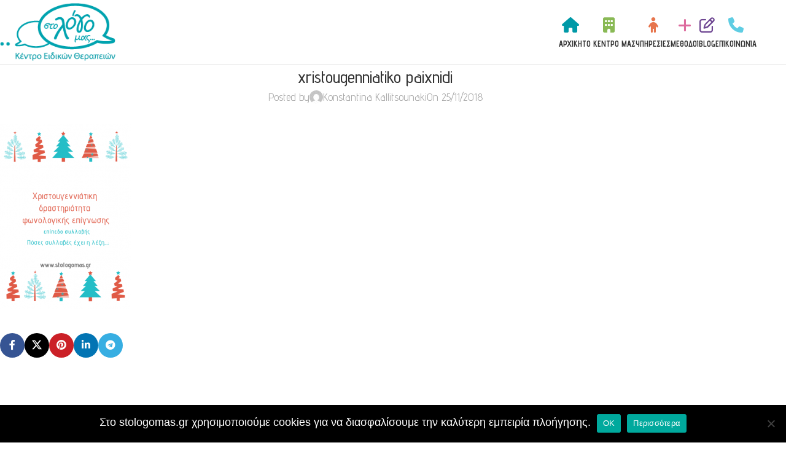

--- FILE ---
content_type: text/html; charset=UTF-8
request_url: https://www.stologomas.gr/xristougenniatiko-paixnidi-fonologikhs-epignosis/1-6/
body_size: 14599
content:
<!DOCTYPE html>
<html lang="el">
<head>
	<meta charset="UTF-8">
	<link rel="profile" href="https://gmpg.org/xfn/11">
	<link rel="pingback" href="https://www.stologomas.gr/xmlrpc.php">

	<meta name='robots' content='index, follow, max-image-preview:large, max-snippet:-1, max-video-preview:-1' />
	<style>img:is([sizes="auto" i], [sizes^="auto," i]) { contain-intrinsic-size: 3000px 1500px }</style>
	
	<!-- This site is optimized with the Yoast SEO plugin v25.4 - https://yoast.com/wordpress/plugins/seo/ -->
	<title>xristougenniatiko paixnidi - stologomas.gr - Λογοθεραπεία στο Γέρακα</title>
	<link rel="canonical" href="https://www.stologomas.gr/xristougenniatiko-paixnidi-fonologikhs-epignosis/1-6/" />
	<meta property="og:locale" content="el_GR" />
	<meta property="og:type" content="article" />
	<meta property="og:title" content="xristougenniatiko paixnidi - stologomas.gr - Λογοθεραπεία στο Γέρακα" />
	<meta property="og:url" content="https://www.stologomas.gr/xristougenniatiko-paixnidi-fonologikhs-epignosis/1-6/" />
	<meta property="og:site_name" content="stologomas.gr - Λογοθεραπεία στο Γέρακα" />
	<meta property="article:modified_time" content="2018-11-25T18:39:35+00:00" />
	<meta property="og:image" content="https://www.stologomas.gr/xristougenniatiko-paixnidi-fonologikhs-epignosis/1-6" />
	<meta property="og:image:width" content="480" />
	<meta property="og:image:height" content="672" />
	<meta property="og:image:type" content="image/png" />
	<meta name="twitter:card" content="summary_large_image" />
	<script type="application/ld+json" class="yoast-schema-graph">{"@context":"https://schema.org","@graph":[{"@type":"WebPage","@id":"https://www.stologomas.gr/xristougenniatiko-paixnidi-fonologikhs-epignosis/1-6/","url":"https://www.stologomas.gr/xristougenniatiko-paixnidi-fonologikhs-epignosis/1-6/","name":"xristougenniatiko paixnidi - stologomas.gr - Λογοθεραπεία στο Γέρακα","isPartOf":{"@id":"https://www.stologomas.gr/#website"},"primaryImageOfPage":{"@id":"https://www.stologomas.gr/xristougenniatiko-paixnidi-fonologikhs-epignosis/1-6/#primaryimage"},"image":{"@id":"https://www.stologomas.gr/xristougenniatiko-paixnidi-fonologikhs-epignosis/1-6/#primaryimage"},"thumbnailUrl":"https://www.stologomas.gr/wp-content/uploads/2018/11/1-1.png","datePublished":"2018-11-25T18:39:16+00:00","dateModified":"2018-11-25T18:39:35+00:00","breadcrumb":{"@id":"https://www.stologomas.gr/xristougenniatiko-paixnidi-fonologikhs-epignosis/1-6/#breadcrumb"},"inLanguage":"el","potentialAction":[{"@type":"ReadAction","target":["https://www.stologomas.gr/xristougenniatiko-paixnidi-fonologikhs-epignosis/1-6/"]}]},{"@type":"ImageObject","inLanguage":"el","@id":"https://www.stologomas.gr/xristougenniatiko-paixnidi-fonologikhs-epignosis/1-6/#primaryimage","url":"https://www.stologomas.gr/wp-content/uploads/2018/11/1-1.png","contentUrl":"https://www.stologomas.gr/wp-content/uploads/2018/11/1-1.png","width":480,"height":672},{"@type":"BreadcrumbList","@id":"https://www.stologomas.gr/xristougenniatiko-paixnidi-fonologikhs-epignosis/1-6/#breadcrumb","itemListElement":[{"@type":"ListItem","position":1,"name":"Home","item":"https://www.stologomas.gr/"},{"@type":"ListItem","position":2,"name":"Χριστουγεννιάτικο παιχνίδι φωνολογικής επίγνωσης","item":"https://www.stologomas.gr/xristougenniatiko-paixnidi-fonologikhs-epignosis/"},{"@type":"ListItem","position":3,"name":"xristougenniatiko paixnidi"}]},{"@type":"WebSite","@id":"https://www.stologomas.gr/#website","url":"https://www.stologomas.gr/","name":"stologomas.gr - Λογοθεραπεία στο Γέρακα","description":"Κωνσταντίνα Καλλιτσουνάκη - Λογοθεραπεία","publisher":{"@id":"https://www.stologomas.gr/#organization"},"potentialAction":[{"@type":"SearchAction","target":{"@type":"EntryPoint","urlTemplate":"https://www.stologomas.gr/?s={search_term_string}"},"query-input":{"@type":"PropertyValueSpecification","valueRequired":true,"valueName":"search_term_string"}}],"inLanguage":"el"},{"@type":"Organization","@id":"https://www.stologomas.gr/#organization","name":"Κωνσταντίνα Καλλιτσουνάκη - Στο λόγο μας","url":"https://www.stologomas.gr/","logo":{"@type":"ImageObject","inLanguage":"el","@id":"https://www.stologomas.gr/#/schema/logo/image/","url":"https://www.stologomas.gr/wp-content/uploads/2015/07/logo-stologomas.png","contentUrl":"https://www.stologomas.gr/wp-content/uploads/2015/07/logo-stologomas.png","width":240,"height":114,"caption":"Κωνσταντίνα Καλλιτσουνάκη - Στο λόγο μας"},"image":{"@id":"https://www.stologomas.gr/#/schema/logo/image/"}}]}</script>
	<!-- / Yoast SEO plugin. -->


<link rel='dns-prefetch' href='//fonts.googleapis.com' />
<link rel="alternate" type="application/rss+xml" title="Ροή RSS &raquo; stologomas.gr - Λογοθεραπεία στο Γέρακα" href="https://www.stologomas.gr/feed/" />
<link rel="alternate" type="application/rss+xml" title="Ροή Σχολίων &raquo; stologomas.gr - Λογοθεραπεία στο Γέρακα" href="https://www.stologomas.gr/comments/feed/" />
<link rel='stylesheet' id='wp-block-library-css' href='https://www.stologomas.gr/wp-includes/css/dist/block-library/style.min.css?ver=6.8.1' type='text/css' media='all' />
<style id='global-styles-inline-css' type='text/css'>
:root{--wp--preset--aspect-ratio--square: 1;--wp--preset--aspect-ratio--4-3: 4/3;--wp--preset--aspect-ratio--3-4: 3/4;--wp--preset--aspect-ratio--3-2: 3/2;--wp--preset--aspect-ratio--2-3: 2/3;--wp--preset--aspect-ratio--16-9: 16/9;--wp--preset--aspect-ratio--9-16: 9/16;--wp--preset--color--black: #000000;--wp--preset--color--cyan-bluish-gray: #abb8c3;--wp--preset--color--white: #ffffff;--wp--preset--color--pale-pink: #f78da7;--wp--preset--color--vivid-red: #cf2e2e;--wp--preset--color--luminous-vivid-orange: #ff6900;--wp--preset--color--luminous-vivid-amber: #fcb900;--wp--preset--color--light-green-cyan: #7bdcb5;--wp--preset--color--vivid-green-cyan: #00d084;--wp--preset--color--pale-cyan-blue: #8ed1fc;--wp--preset--color--vivid-cyan-blue: #0693e3;--wp--preset--color--vivid-purple: #9b51e0;--wp--preset--gradient--vivid-cyan-blue-to-vivid-purple: linear-gradient(135deg,rgba(6,147,227,1) 0%,rgb(155,81,224) 100%);--wp--preset--gradient--light-green-cyan-to-vivid-green-cyan: linear-gradient(135deg,rgb(122,220,180) 0%,rgb(0,208,130) 100%);--wp--preset--gradient--luminous-vivid-amber-to-luminous-vivid-orange: linear-gradient(135deg,rgba(252,185,0,1) 0%,rgba(255,105,0,1) 100%);--wp--preset--gradient--luminous-vivid-orange-to-vivid-red: linear-gradient(135deg,rgba(255,105,0,1) 0%,rgb(207,46,46) 100%);--wp--preset--gradient--very-light-gray-to-cyan-bluish-gray: linear-gradient(135deg,rgb(238,238,238) 0%,rgb(169,184,195) 100%);--wp--preset--gradient--cool-to-warm-spectrum: linear-gradient(135deg,rgb(74,234,220) 0%,rgb(151,120,209) 20%,rgb(207,42,186) 40%,rgb(238,44,130) 60%,rgb(251,105,98) 80%,rgb(254,248,76) 100%);--wp--preset--gradient--blush-light-purple: linear-gradient(135deg,rgb(255,206,236) 0%,rgb(152,150,240) 100%);--wp--preset--gradient--blush-bordeaux: linear-gradient(135deg,rgb(254,205,165) 0%,rgb(254,45,45) 50%,rgb(107,0,62) 100%);--wp--preset--gradient--luminous-dusk: linear-gradient(135deg,rgb(255,203,112) 0%,rgb(199,81,192) 50%,rgb(65,88,208) 100%);--wp--preset--gradient--pale-ocean: linear-gradient(135deg,rgb(255,245,203) 0%,rgb(182,227,212) 50%,rgb(51,167,181) 100%);--wp--preset--gradient--electric-grass: linear-gradient(135deg,rgb(202,248,128) 0%,rgb(113,206,126) 100%);--wp--preset--gradient--midnight: linear-gradient(135deg,rgb(2,3,129) 0%,rgb(40,116,252) 100%);--wp--preset--font-size--small: 13px;--wp--preset--font-size--medium: 20px;--wp--preset--font-size--large: 36px;--wp--preset--font-size--x-large: 42px;--wp--preset--spacing--20: 0.44rem;--wp--preset--spacing--30: 0.67rem;--wp--preset--spacing--40: 1rem;--wp--preset--spacing--50: 1.5rem;--wp--preset--spacing--60: 2.25rem;--wp--preset--spacing--70: 3.38rem;--wp--preset--spacing--80: 5.06rem;--wp--preset--shadow--natural: 6px 6px 9px rgba(0, 0, 0, 0.2);--wp--preset--shadow--deep: 12px 12px 50px rgba(0, 0, 0, 0.4);--wp--preset--shadow--sharp: 6px 6px 0px rgba(0, 0, 0, 0.2);--wp--preset--shadow--outlined: 6px 6px 0px -3px rgba(255, 255, 255, 1), 6px 6px rgba(0, 0, 0, 1);--wp--preset--shadow--crisp: 6px 6px 0px rgba(0, 0, 0, 1);}:where(body) { margin: 0; }.wp-site-blocks > .alignleft { float: left; margin-right: 2em; }.wp-site-blocks > .alignright { float: right; margin-left: 2em; }.wp-site-blocks > .aligncenter { justify-content: center; margin-left: auto; margin-right: auto; }:where(.is-layout-flex){gap: 0.5em;}:where(.is-layout-grid){gap: 0.5em;}.is-layout-flow > .alignleft{float: left;margin-inline-start: 0;margin-inline-end: 2em;}.is-layout-flow > .alignright{float: right;margin-inline-start: 2em;margin-inline-end: 0;}.is-layout-flow > .aligncenter{margin-left: auto !important;margin-right: auto !important;}.is-layout-constrained > .alignleft{float: left;margin-inline-start: 0;margin-inline-end: 2em;}.is-layout-constrained > .alignright{float: right;margin-inline-start: 2em;margin-inline-end: 0;}.is-layout-constrained > .aligncenter{margin-left: auto !important;margin-right: auto !important;}.is-layout-constrained > :where(:not(.alignleft):not(.alignright):not(.alignfull)){margin-left: auto !important;margin-right: auto !important;}body .is-layout-flex{display: flex;}.is-layout-flex{flex-wrap: wrap;align-items: center;}.is-layout-flex > :is(*, div){margin: 0;}body .is-layout-grid{display: grid;}.is-layout-grid > :is(*, div){margin: 0;}body{padding-top: 0px;padding-right: 0px;padding-bottom: 0px;padding-left: 0px;}a:where(:not(.wp-element-button)){text-decoration: none;}:root :where(.wp-element-button, .wp-block-button__link){background-color: #32373c;border-width: 0;color: #fff;font-family: inherit;font-size: inherit;line-height: inherit;padding: calc(0.667em + 2px) calc(1.333em + 2px);text-decoration: none;}.has-black-color{color: var(--wp--preset--color--black) !important;}.has-cyan-bluish-gray-color{color: var(--wp--preset--color--cyan-bluish-gray) !important;}.has-white-color{color: var(--wp--preset--color--white) !important;}.has-pale-pink-color{color: var(--wp--preset--color--pale-pink) !important;}.has-vivid-red-color{color: var(--wp--preset--color--vivid-red) !important;}.has-luminous-vivid-orange-color{color: var(--wp--preset--color--luminous-vivid-orange) !important;}.has-luminous-vivid-amber-color{color: var(--wp--preset--color--luminous-vivid-amber) !important;}.has-light-green-cyan-color{color: var(--wp--preset--color--light-green-cyan) !important;}.has-vivid-green-cyan-color{color: var(--wp--preset--color--vivid-green-cyan) !important;}.has-pale-cyan-blue-color{color: var(--wp--preset--color--pale-cyan-blue) !important;}.has-vivid-cyan-blue-color{color: var(--wp--preset--color--vivid-cyan-blue) !important;}.has-vivid-purple-color{color: var(--wp--preset--color--vivid-purple) !important;}.has-black-background-color{background-color: var(--wp--preset--color--black) !important;}.has-cyan-bluish-gray-background-color{background-color: var(--wp--preset--color--cyan-bluish-gray) !important;}.has-white-background-color{background-color: var(--wp--preset--color--white) !important;}.has-pale-pink-background-color{background-color: var(--wp--preset--color--pale-pink) !important;}.has-vivid-red-background-color{background-color: var(--wp--preset--color--vivid-red) !important;}.has-luminous-vivid-orange-background-color{background-color: var(--wp--preset--color--luminous-vivid-orange) !important;}.has-luminous-vivid-amber-background-color{background-color: var(--wp--preset--color--luminous-vivid-amber) !important;}.has-light-green-cyan-background-color{background-color: var(--wp--preset--color--light-green-cyan) !important;}.has-vivid-green-cyan-background-color{background-color: var(--wp--preset--color--vivid-green-cyan) !important;}.has-pale-cyan-blue-background-color{background-color: var(--wp--preset--color--pale-cyan-blue) !important;}.has-vivid-cyan-blue-background-color{background-color: var(--wp--preset--color--vivid-cyan-blue) !important;}.has-vivid-purple-background-color{background-color: var(--wp--preset--color--vivid-purple) !important;}.has-black-border-color{border-color: var(--wp--preset--color--black) !important;}.has-cyan-bluish-gray-border-color{border-color: var(--wp--preset--color--cyan-bluish-gray) !important;}.has-white-border-color{border-color: var(--wp--preset--color--white) !important;}.has-pale-pink-border-color{border-color: var(--wp--preset--color--pale-pink) !important;}.has-vivid-red-border-color{border-color: var(--wp--preset--color--vivid-red) !important;}.has-luminous-vivid-orange-border-color{border-color: var(--wp--preset--color--luminous-vivid-orange) !important;}.has-luminous-vivid-amber-border-color{border-color: var(--wp--preset--color--luminous-vivid-amber) !important;}.has-light-green-cyan-border-color{border-color: var(--wp--preset--color--light-green-cyan) !important;}.has-vivid-green-cyan-border-color{border-color: var(--wp--preset--color--vivid-green-cyan) !important;}.has-pale-cyan-blue-border-color{border-color: var(--wp--preset--color--pale-cyan-blue) !important;}.has-vivid-cyan-blue-border-color{border-color: var(--wp--preset--color--vivid-cyan-blue) !important;}.has-vivid-purple-border-color{border-color: var(--wp--preset--color--vivid-purple) !important;}.has-vivid-cyan-blue-to-vivid-purple-gradient-background{background: var(--wp--preset--gradient--vivid-cyan-blue-to-vivid-purple) !important;}.has-light-green-cyan-to-vivid-green-cyan-gradient-background{background: var(--wp--preset--gradient--light-green-cyan-to-vivid-green-cyan) !important;}.has-luminous-vivid-amber-to-luminous-vivid-orange-gradient-background{background: var(--wp--preset--gradient--luminous-vivid-amber-to-luminous-vivid-orange) !important;}.has-luminous-vivid-orange-to-vivid-red-gradient-background{background: var(--wp--preset--gradient--luminous-vivid-orange-to-vivid-red) !important;}.has-very-light-gray-to-cyan-bluish-gray-gradient-background{background: var(--wp--preset--gradient--very-light-gray-to-cyan-bluish-gray) !important;}.has-cool-to-warm-spectrum-gradient-background{background: var(--wp--preset--gradient--cool-to-warm-spectrum) !important;}.has-blush-light-purple-gradient-background{background: var(--wp--preset--gradient--blush-light-purple) !important;}.has-blush-bordeaux-gradient-background{background: var(--wp--preset--gradient--blush-bordeaux) !important;}.has-luminous-dusk-gradient-background{background: var(--wp--preset--gradient--luminous-dusk) !important;}.has-pale-ocean-gradient-background{background: var(--wp--preset--gradient--pale-ocean) !important;}.has-electric-grass-gradient-background{background: var(--wp--preset--gradient--electric-grass) !important;}.has-midnight-gradient-background{background: var(--wp--preset--gradient--midnight) !important;}.has-small-font-size{font-size: var(--wp--preset--font-size--small) !important;}.has-medium-font-size{font-size: var(--wp--preset--font-size--medium) !important;}.has-large-font-size{font-size: var(--wp--preset--font-size--large) !important;}.has-x-large-font-size{font-size: var(--wp--preset--font-size--x-large) !important;}
:where(.wp-block-post-template.is-layout-flex){gap: 1.25em;}:where(.wp-block-post-template.is-layout-grid){gap: 1.25em;}
:where(.wp-block-columns.is-layout-flex){gap: 2em;}:where(.wp-block-columns.is-layout-grid){gap: 2em;}
:root :where(.wp-block-pullquote){font-size: 1.5em;line-height: 1.6;}
</style>
<link rel='stylesheet' id='cookie-notice-front-css' href='https://www.stologomas.gr/wp-content/plugins/cookie-notice/css/front.min.css?ver=2.5.7' type='text/css' media='all' />
<link rel='stylesheet' id='js_composer_front-css' href='https://www.stologomas.gr/wp-content/plugins/js_composer/assets/css/js_composer.min.css?ver=8.5' type='text/css' media='all' />
<link rel='stylesheet' id='wd-style-base-css' href='https://www.stologomas.gr/wp-content/themes/woodmart/css/parts/base.min.css?ver=8.2.5' type='text/css' media='all' />
<link rel='stylesheet' id='wd-helpers-wpb-elem-css' href='https://www.stologomas.gr/wp-content/themes/woodmart/css/parts/helpers-wpb-elem.min.css?ver=8.2.5' type='text/css' media='all' />
<link rel='stylesheet' id='wd-revolution-slider-css' href='https://www.stologomas.gr/wp-content/themes/woodmart/css/parts/int-rev-slider.min.css?ver=8.2.5' type='text/css' media='all' />
<link rel='stylesheet' id='wd-wpbakery-base-css' href='https://www.stologomas.gr/wp-content/themes/woodmart/css/parts/int-wpb-base.min.css?ver=8.2.5' type='text/css' media='all' />
<link rel='stylesheet' id='wd-wpbakery-base-deprecated-css' href='https://www.stologomas.gr/wp-content/themes/woodmart/css/parts/int-wpb-base-deprecated.min.css?ver=8.2.5' type='text/css' media='all' />
<link rel='stylesheet' id='wd-wp-blocks-css' href='https://www.stologomas.gr/wp-content/themes/woodmart/css/parts/wp-blocks.min.css?ver=8.2.5' type='text/css' media='all' />
<link rel='stylesheet' id='child-style-css' href='https://www.stologomas.gr/wp-content/themes/woodmart-child/style.css?ver=8.2.5' type='text/css' media='all' />
<link rel='stylesheet' id='wd-header-base-css' href='https://www.stologomas.gr/wp-content/themes/woodmart/css/parts/header-base.min.css?ver=8.2.5' type='text/css' media='all' />
<link rel='stylesheet' id='wd-mod-tools-css' href='https://www.stologomas.gr/wp-content/themes/woodmart/css/parts/mod-tools.min.css?ver=8.2.5' type='text/css' media='all' />
<link rel='stylesheet' id='wd-header-elements-base-css' href='https://www.stologomas.gr/wp-content/themes/woodmart/css/parts/header-el-base.min.css?ver=8.2.5' type='text/css' media='all' />
<link rel='stylesheet' id='wd-social-icons-css' href='https://www.stologomas.gr/wp-content/themes/woodmart/css/parts/el-social-icons.min.css?ver=8.2.5' type='text/css' media='all' />
<link rel='stylesheet' id='wd-header-mobile-nav-dropdown-css' href='https://www.stologomas.gr/wp-content/themes/woodmart/css/parts/header-el-mobile-nav-dropdown.min.css?ver=8.2.5' type='text/css' media='all' />
<link rel='stylesheet' id='wd-page-title-css' href='https://www.stologomas.gr/wp-content/themes/woodmart/css/parts/page-title.min.css?ver=8.2.5' type='text/css' media='all' />
<link rel='stylesheet' id='wd-post-types-mod-predefined-css' href='https://www.stologomas.gr/wp-content/themes/woodmart/css/parts/post-types-mod-predefined.min.css?ver=8.2.5' type='text/css' media='all' />
<link rel='stylesheet' id='wd-post-types-mod-categories-style-bg-css' href='https://www.stologomas.gr/wp-content/themes/woodmart/css/parts/post-types-mod-categories-style-bg.min.css?ver=8.2.5' type='text/css' media='all' />
<link rel='stylesheet' id='wd-blog-single-predefined-css' href='https://www.stologomas.gr/wp-content/themes/woodmart/css/parts/blog-single-predefined.min.css?ver=8.2.5' type='text/css' media='all' />
<link rel='stylesheet' id='wd-blog-mod-author-css' href='https://www.stologomas.gr/wp-content/themes/woodmart/css/parts/blog-mod-author.min.css?ver=8.2.5' type='text/css' media='all' />
<link rel='stylesheet' id='wd-blog-mod-comments-button-css' href='https://www.stologomas.gr/wp-content/themes/woodmart/css/parts/blog-mod-comments-button.min.css?ver=8.2.5' type='text/css' media='all' />
<link rel='stylesheet' id='wd-social-icons-styles-css' href='https://www.stologomas.gr/wp-content/themes/woodmart/css/parts/el-social-styles.min.css?ver=8.2.5' type='text/css' media='all' />
<link rel='stylesheet' id='wd-post-types-el-page-navigation-css' href='https://www.stologomas.gr/wp-content/themes/woodmart/css/parts/post-types-el-page-navigation.min.css?ver=8.2.5' type='text/css' media='all' />
<link rel='stylesheet' id='wd-blog-loop-base-css' href='https://www.stologomas.gr/wp-content/themes/woodmart/css/parts/blog-loop-base.min.css?ver=8.2.5' type='text/css' media='all' />
<link rel='stylesheet' id='wd-blog-loop-design-masonry-css' href='https://www.stologomas.gr/wp-content/themes/woodmart/css/parts/blog-loop-design-masonry.min.css?ver=8.2.5' type='text/css' media='all' />
<link rel='stylesheet' id='wd-swiper-css' href='https://www.stologomas.gr/wp-content/themes/woodmart/css/parts/lib-swiper.min.css?ver=8.2.5' type='text/css' media='all' />
<link rel='stylesheet' id='wd-post-types-mod-comments-css' href='https://www.stologomas.gr/wp-content/themes/woodmart/css/parts/post-types-mod-comments.min.css?ver=8.2.5' type='text/css' media='all' />
<link rel='stylesheet' id='wd-widget-collapse-css' href='https://www.stologomas.gr/wp-content/themes/woodmart/css/parts/opt-widget-collapse.min.css?ver=8.2.5' type='text/css' media='all' />
<link rel='stylesheet' id='wd-footer-base-css' href='https://www.stologomas.gr/wp-content/themes/woodmart/css/parts/footer-base.min.css?ver=8.2.5' type='text/css' media='all' />
<link rel='stylesheet' id='wd-scroll-top-css' href='https://www.stologomas.gr/wp-content/themes/woodmart/css/parts/opt-scrolltotop.min.css?ver=8.2.5' type='text/css' media='all' />
<link rel='stylesheet' id='xts-google-fonts-css' href='https://fonts.googleapis.com/css?family=Advent+Pro%3A400%2C600%2C500%2C700&#038;ver=8.2.5' type='text/css' media='all' />
<script type="text/javascript" src="https://www.stologomas.gr/wp-includes/js/jquery/jquery.min.js?ver=3.7.1" id="jquery-core-js"></script>
<script type="text/javascript" src="https://www.stologomas.gr/wp-includes/js/jquery/jquery-migrate.min.js?ver=3.4.1" id="jquery-migrate-js"></script>
<script type="text/javascript" src="https://www.stologomas.gr/wp-content/themes/woodmart/js/libs/device.min.js?ver=8.2.5" id="wd-device-library-js"></script>
<script type="text/javascript" src="https://www.stologomas.gr/wp-content/themes/woodmart/js/scripts/global/scrollBar.min.js?ver=8.2.5" id="wd-scrollbar-js"></script>
<script></script><link rel="https://api.w.org/" href="https://www.stologomas.gr/wp-json/" /><link rel="alternate" title="JSON" type="application/json" href="https://www.stologomas.gr/wp-json/wp/v2/media/4326" /><link rel="EditURI" type="application/rsd+xml" title="RSD" href="https://www.stologomas.gr/xmlrpc.php?rsd" />
<meta name="generator" content="WordPress 6.8.1" />
<link rel='shortlink' href='https://www.stologomas.gr/?p=4326' />
<link rel="alternate" title="oEmbed (JSON)" type="application/json+oembed" href="https://www.stologomas.gr/wp-json/oembed/1.0/embed?url=https%3A%2F%2Fwww.stologomas.gr%2Fxristougenniatiko-paixnidi-fonologikhs-epignosis%2F1-6%2F" />
<link rel="alternate" title="oEmbed (XML)" type="text/xml+oembed" href="https://www.stologomas.gr/wp-json/oembed/1.0/embed?url=https%3A%2F%2Fwww.stologomas.gr%2Fxristougenniatiko-paixnidi-fonologikhs-epignosis%2F1-6%2F&#038;format=xml" />
<!-- Global Site Tag (gtag.js) - Google Analytics -->
<script async src="https://www.googletagmanager.com/gtag/js?id=UA-50836101-34"></script>
<script>
  window.dataLayer = window.dataLayer || [];
  function gtag(){dataLayer.push(arguments);}
  gtag('js', new Date());

  gtag('config', 'UA-50836101-34');
</script>

<meta name="theme-color" content="rgb(110,70,146)">					<meta name="viewport" content="width=device-width, initial-scale=1.0, maximum-scale=1.0, user-scalable=no">
									<meta name="generator" content="Powered by WPBakery Page Builder - drag and drop page builder for WordPress."/>
<link rel="icon" href="https://www.stologomas.gr/wp-content/uploads/2023/05/logo-fav.png" sizes="32x32" />
<link rel="icon" href="https://www.stologomas.gr/wp-content/uploads/2023/05/logo-fav.png" sizes="192x192" />
<link rel="apple-touch-icon" href="https://www.stologomas.gr/wp-content/uploads/2023/05/logo-fav.png" />
<meta name="msapplication-TileImage" content="https://www.stologomas.gr/wp-content/uploads/2023/05/logo-fav.png" />
<style>
		
		</style><noscript><style> .wpb_animate_when_almost_visible { opacity: 1; }</style></noscript>			<style id="wd-style-default_header-css" data-type="wd-style-default_header">
				:root{
	--wd-top-bar-h: .00001px;
	--wd-top-bar-sm-h: .00001px;
	--wd-top-bar-sticky-h: .00001px;
	--wd-top-bar-brd-w: .00001px;

	--wd-header-general-h: 104px;
	--wd-header-general-sm-h: 104px;
	--wd-header-general-sticky-h: .00001px;
	--wd-header-general-brd-w: 1px;

	--wd-header-bottom-h: .00001px;
	--wd-header-bottom-sm-h: .00001px;
	--wd-header-bottom-sticky-h: .00001px;
	--wd-header-bottom-brd-w: .00001px;

	--wd-header-clone-h: .00001px;

	--wd-header-brd-w: calc(var(--wd-top-bar-brd-w) + var(--wd-header-general-brd-w) + var(--wd-header-bottom-brd-w));
	--wd-header-h: calc(var(--wd-top-bar-h) + var(--wd-header-general-h) + var(--wd-header-bottom-h) + var(--wd-header-brd-w));
	--wd-header-sticky-h: calc(var(--wd-top-bar-sticky-h) + var(--wd-header-general-sticky-h) + var(--wd-header-bottom-sticky-h) + var(--wd-header-clone-h) + var(--wd-header-brd-w));
	--wd-header-sm-h: calc(var(--wd-top-bar-sm-h) + var(--wd-header-general-sm-h) + var(--wd-header-bottom-sm-h) + var(--wd-header-brd-w));
}




:root:has(.whb-general-header.whb-border-boxed) {
	--wd-header-general-brd-w: .00001px;
}

@media (max-width: 1024px) {
:root:has(.whb-general-header.whb-hidden-mobile) {
	--wd-header-general-brd-w: .00001px;
}
}




		
.whb-top-bar {
	background-color: rgba(130, 183, 53, 1);
}

.whb-general-header {
	border-color: rgba(129, 129, 129, 0.2);border-bottom-width: 1px;border-bottom-style: solid;
}
			</style>
						<style id="wd-style-theme_settings_default-css" data-type="wd-style-theme_settings_default">
				@font-face {
	font-weight: normal;
	font-style: normal;
	font-family: "woodmart-font";
	src: url("//www.stologomas.gr/wp-content/themes/woodmart/fonts/woodmart-font-1-400.woff2?v=8.2.5") format("woff2");
}

:root {
	--wd-text-font: "Advent Pro", Arial, Helvetica, sans-serif;
	--wd-text-font-weight: 400;
	--wd-text-color: #777777;
	--wd-text-font-size: 18px;
	--wd-title-font: "Advent Pro", Arial, Helvetica, sans-serif;
	--wd-title-font-weight: 600;
	--wd-title-color: #242424;
	--wd-entities-title-font: "Advent Pro", Arial, Helvetica, sans-serif;
	--wd-entities-title-font-weight: 500;
	--wd-entities-title-color: #333333;
	--wd-entities-title-color-hover: rgb(51 51 51 / 65%);
	--wd-alternative-font: "Advent Pro", Arial, Helvetica, sans-serif;
	--wd-widget-title-font: "Advent Pro", Arial, Helvetica, sans-serif;
	--wd-widget-title-font-weight: 600;
	--wd-widget-title-transform: uppercase;
	--wd-widget-title-color: #333;
	--wd-widget-title-font-size: 16px;
	--wd-header-el-font: "Advent Pro", Arial, Helvetica, sans-serif;
	--wd-header-el-font-weight: 700;
	--wd-header-el-transform: uppercase;
	--wd-header-el-font-size: 13px;
	--wd-primary-color: rgb(110,70,146);
	--wd-alternative-color: rgb(0,153,167);
	--wd-link-color: #333333;
	--wd-link-color-hover: rgb(110,70,146);
	--btn-default-bgcolor: #f7f7f7;
	--btn-default-bgcolor-hover: #efefef;
	--btn-accented-bgcolor: #83b735;
	--btn-accented-bgcolor-hover: #74a32f;
	--wd-form-brd-width: 2px;
	--notices-success-bg: #459647;
	--notices-success-color: #fff;
	--notices-warning-bg: #E0B252;
	--notices-warning-color: #fff;
}
.wd-popup.wd-age-verify {
	background-image: url(https://www.stologomas.gr/wp-content/uploads/2018/11/1-1.png);
	--wd-popup-width: 500px;
}
.wd-popup.wd-promo-popup {
	background-color: #111111;
	background-image: url(https://www.stologomas.gr/wp-content/uploads/2018/11/1-1.png);
	background-repeat: no-repeat;
	background-size: contain;
	background-position: left center;
	--wd-popup-width: 800px;
}
.header-banner {
	background-image: url(https://www.stologomas.gr/wp-content/uploads/2018/11/1-1.png);
}
:is(.woodmart-woocommerce-layered-nav, .wd-product-category-filter) .wd-scroll-content {
	max-height: 223px;
}
.wd-page-title {
	background-color: rgb(110,70,146);
	background-image: url(https://www.stologomas.gr/wp-content/uploads/2015/04/bg-vector.png);
	background-size: cover;
	background-position: center center;
}
.wd-footer {
	background-color: #ffffff;
	background-image: url(https://www.stologomas.gr/wp-content/uploads/2018/11/1-1.png);
}
body[class*="wrapper-boxed"] {
	background-image: url(https://www.stologomas.gr/wp-content/uploads/2018/11/1-1.png);
}
.page .wd-page-content {
	background-image: url(https://www.stologomas.gr/wp-content/uploads/2018/11/1-1.png);
}
.woodmart-archive-shop:not(.single-product) .wd-page-content {
	background-image: url(https://www.stologomas.gr/wp-content/uploads/2018/11/1-1.png);
}
.single-product .wd-page-content {
	background-image: url(https://www.stologomas.gr/wp-content/uploads/2018/11/1-1.png);
}
.woodmart-archive-blog .wd-page-content {
	background-image: url(https://www.stologomas.gr/wp-content/uploads/2018/11/1-1.png);
}
.single-post .wd-page-content {
	background-image: url(https://www.stologomas.gr/wp-content/uploads/2018/11/1-1.png);
}
.woodmart-archive-portfolio .wd-page-content {
	background-image: url(https://www.stologomas.gr/wp-content/uploads/2018/11/1-1.png);
}
.single-portfolio .wd-page-content {
	background-image: url(https://www.stologomas.gr/wp-content/uploads/2018/11/1-1.png);
}
.wd-popup.popup-quick-view {
	--wd-popup-width: 920px;
}
:root{
--wd-container-w: 1222px;
--wd-form-brd-radius: 0px;
--btn-default-color: #333;
--btn-default-color-hover: #333;
--btn-accented-color: #fff;
--btn-accented-color-hover: #fff;
--btn-default-brd-radius: 0px;
--btn-default-box-shadow: none;
--btn-default-box-shadow-hover: none;
--btn-default-box-shadow-active: none;
--btn-default-bottom: 0px;
--btn-accented-bottom-active: -1px;
--btn-accented-brd-radius: 0px;
--btn-accented-box-shadow: inset 0 -2px 0 rgba(0, 0, 0, .15);
--btn-accented-box-shadow-hover: inset 0 -2px 0 rgba(0, 0, 0, .15);
--wd-brd-radius: 0px;
}

@media (min-width: 1222px) {
[data-vc-full-width]:not([data-vc-stretch-content]),
:is(.vc_section, .vc_row).wd-section-stretch {
padding-left: calc((100vw - 1222px - var(--wd-sticky-nav-w) - var(--wd-scroll-w)) / 2);
padding-right: calc((100vw - 1222px - var(--wd-sticky-nav-w) - var(--wd-scroll-w)) / 2);
}
}


.home .whb-header {
  margin-bottom: 0px !important;
}

.copyrights-wrapper{
  background-color: #6e4692;
  background-repeat: no-repeat;
  background-position: center center;
  background-image: url('https://www.stologomas.gr/wp-content/uploads/2015/04/bg-vector.png');
  background-size: cover;
}

#cookie-notice .cookie-notice-container span{
  color: #fff;
}

.min-footer a {
	color: #fff !important;
}
@media(max-width: 767px){
  .mobile-text-center h1{
    text-align: center !important;
  }
}
.article-inner .entry-meta{
  display: none !important;
}


#menu-menu-menu li a {
  -webkit-box-orient: vertical;
  -webkit-box-direction: normal;
      -ms-flex-direction: column;
          flex-direction: column;
  -webkit-box-pack: center;
      -ms-flex-pack: center;
          justify-content: center;
  -webkit-box-align: center;
      -ms-flex-align: center;
          align-items: center;
}

#menu-menu-menu li a .wd-nav-icon {
  margin-right: 0 !important;
  font-size: 25px;
  margin-bottom: 10px;
}

#menu-menu-menu li:nth-child(1) .wd-nav-icon {
  color: #0099a7;
}

#menu-menu-menu li:nth-child(2) .wd-nav-icon {
  color: #89b955;
}

#menu-menu-menu li:nth-child(3) .wd-nav-icon {
  color: #e7754d;
}
#menu-menu-menu li:nth-child(4) .wd-nav-icon {
  color: #dd6b9e;
}
#menu-menu-menu li:nth-child(5) .wd-nav-icon {
  color: #6e4692;
}
#menu-menu-menu li:nth-child(6) .wd-nav-icon {
  color: #5fcde3;
}			</style>
			</head>

<body class="attachment wp-singular attachment-template-default single single-attachment postid-4326 attachmentid-4326 attachment-png wp-theme-woodmart wp-child-theme-woodmart-child cookies-not-set wrapper-full-width  categories-accordion-on woodmart-ajax-shop-on wpb-js-composer js-comp-ver-8.5 vc_responsive">
			<script type="text/javascript" id="wd-flicker-fix">// Flicker fix.</script>	
	
	<div class="wd-page-wrapper website-wrapper">
									<header class="whb-header whb-default_header whb-sticky-shadow whb-scroll-stick whb-sticky-real">
					<div class="whb-main-header">
	
<div class="whb-row whb-top-bar whb-not-sticky-row whb-with-bg whb-without-border whb-color-dark whb-hidden-desktop whb-hidden-mobile whb-flex-flex-middle">
	<div class="container">
		<div class="whb-flex-row whb-top-bar-inner">
			<div class="whb-column whb-col-left whb-column5 whb-visible-lg">
	
<div class="wd-header-text reset-last-child whb-6l5y1eay522jehk73pi2"><strong style="color: #ffffff;">ADD ANYTHING HERE OR JUST REMOVE IT…</strong></div>
</div>
<div class="whb-column whb-col-center whb-column6 whb-visible-lg whb-empty-column">
	</div>
<div class="whb-column whb-col-right whb-column7 whb-visible-lg">
				<div
						class=" wd-social-icons  wd-style-default wd-size-small social-share wd-shape-circle  whb-61qbocnh2ezx7e7al7jd color-scheme-light text-center">
				
				
									<a rel="noopener noreferrer nofollow" href="https://www.facebook.com/sharer/sharer.php?u=https://www.stologomas.gr/xristougenniatiko-paixnidi-fonologikhs-epignosis/1-6/" target="_blank" class=" wd-social-icon social-facebook" aria-label="Facebook social link">
						<span class="wd-icon"></span>
											</a>
				
									<a rel="noopener noreferrer nofollow" href="https://x.com/share?url=https://www.stologomas.gr/xristougenniatiko-paixnidi-fonologikhs-epignosis/1-6/" target="_blank" class=" wd-social-icon social-twitter" aria-label="X social link">
						<span class="wd-icon"></span>
											</a>
				
				
				
				
				
				
									<a rel="noopener noreferrer nofollow" href="https://pinterest.com/pin/create/button/?url=https://www.stologomas.gr/xristougenniatiko-paixnidi-fonologikhs-epignosis/1-6/&media=https://www.stologomas.gr/wp-content/uploads/2018/11/1-1.png&description=xristougenniatiko+paixnidi" target="_blank" class=" wd-social-icon social-pinterest" aria-label="Pinterest social link">
						<span class="wd-icon"></span>
											</a>
				
				
									<a rel="noopener noreferrer nofollow" href="https://www.linkedin.com/shareArticle?mini=true&url=https://www.stologomas.gr/xristougenniatiko-paixnidi-fonologikhs-epignosis/1-6/" target="_blank" class=" wd-social-icon social-linkedin" aria-label="Linkedin social link">
						<span class="wd-icon"></span>
											</a>
				
				
				
				
				
				
				
				
				
				
				
				
				
				
				
									<a rel="noopener noreferrer nofollow" href="https://telegram.me/share/url?url=https://www.stologomas.gr/xristougenniatiko-paixnidi-fonologikhs-epignosis/1-6/" target="_blank" class=" wd-social-icon social-tg" aria-label="Telegram social link">
						<span class="wd-icon"></span>
											</a>
				
				
			</div>

		</div>
<div class="whb-column whb-col-mobile whb-column_mobile1 whb-hidden-lg">
				<div
						class=" wd-social-icons  wd-style-default wd-size-small social-share wd-shape-circle  whb-nugd58vqvv5sdr3bc5dd color-scheme-light text-center">
				
				
									<a rel="noopener noreferrer nofollow" href="https://www.facebook.com/sharer/sharer.php?u=https://www.stologomas.gr/xristougenniatiko-paixnidi-fonologikhs-epignosis/1-6/" target="_blank" class=" wd-social-icon social-facebook" aria-label="Facebook social link">
						<span class="wd-icon"></span>
											</a>
				
									<a rel="noopener noreferrer nofollow" href="https://x.com/share?url=https://www.stologomas.gr/xristougenniatiko-paixnidi-fonologikhs-epignosis/1-6/" target="_blank" class=" wd-social-icon social-twitter" aria-label="X social link">
						<span class="wd-icon"></span>
											</a>
				
				
				
				
				
				
									<a rel="noopener noreferrer nofollow" href="https://pinterest.com/pin/create/button/?url=https://www.stologomas.gr/xristougenniatiko-paixnidi-fonologikhs-epignosis/1-6/&media=https://www.stologomas.gr/wp-content/uploads/2018/11/1-1.png&description=xristougenniatiko+paixnidi" target="_blank" class=" wd-social-icon social-pinterest" aria-label="Pinterest social link">
						<span class="wd-icon"></span>
											</a>
				
				
									<a rel="noopener noreferrer nofollow" href="https://www.linkedin.com/shareArticle?mini=true&url=https://www.stologomas.gr/xristougenniatiko-paixnidi-fonologikhs-epignosis/1-6/" target="_blank" class=" wd-social-icon social-linkedin" aria-label="Linkedin social link">
						<span class="wd-icon"></span>
											</a>
				
				
				
				
				
				
				
				
				
				
				
				
				
				
				
									<a rel="noopener noreferrer nofollow" href="https://telegram.me/share/url?url=https://www.stologomas.gr/xristougenniatiko-paixnidi-fonologikhs-epignosis/1-6/" target="_blank" class=" wd-social-icon social-tg" aria-label="Telegram social link">
						<span class="wd-icon"></span>
											</a>
				
				
			</div>

		</div>
		</div>
	</div>
</div>

<div class="whb-row whb-general-header whb-not-sticky-row whb-without-bg whb-border-fullwidth whb-color-dark whb-flex-flex-middle">
	<div class="container">
		<div class="whb-flex-row whb-general-header-inner">
			<div class="whb-column whb-col-left whb-column8 whb-visible-lg">
	<div class="site-logo whb-250rtwdwz5p8e5b7tpw0">
	<a href="https://www.stologomas.gr/" class="wd-logo wd-main-logo" rel="home" aria-label="Site logo">
		<img src="https://www.stologomas.gr/wp-content/uploads/2016/08/logo-stologomas.png" alt="stologomas.gr - Λογοθεραπεία στο Γέρακα" style="max-width: 250px;" loading="lazy" />	</a>
	</div>
</div>
<div class="whb-column whb-col-center whb-column9 whb-visible-lg whb-empty-column">
	</div>
<div class="whb-column whb-col-right whb-column10 whb-visible-lg">
	<div class="wd-header-nav wd-header-main-nav text-left wd-design-1 whb-tiueim5f5uazw1f1dm8r" role="navigation" aria-label="Main navigation">
	<ul id="menu-menu-menu" class="menu wd-nav wd-nav-main wd-style-default wd-gap-s"><li id="menu-item-2940" class="menu-item menu-item-type-post_type menu-item-object-page menu-item-home menu-item-2940 item-level-0 menu-simple-dropdown wd-event-hover" ><a href="https://www.stologomas.gr/" class="woodmart-nav-link"><span class="wd-nav-icon fa fa-home"></span><span class="nav-link-text">Αρχική</span></a></li>
<li id="menu-item-3044" class="menu-item menu-item-type-post_type menu-item-object-page menu-item-3044 item-level-0 menu-simple-dropdown wd-event-hover" ><a href="https://www.stologomas.gr/to-kentro-mas/" class="woodmart-nav-link"><span class="wd-nav-icon fa fa-building"></span><span class="nav-link-text">Το κέντρο μας</span></a></li>
<li id="menu-item-2939" class="menu-item menu-item-type-post_type menu-item-object-page menu-item-2939 item-level-0 menu-simple-dropdown wd-event-hover" ><a href="https://www.stologomas.gr/ypiresies/" class="woodmart-nav-link"><span class="wd-nav-icon fa fa-child"></span><span class="nav-link-text">Υπηρεσίες</span></a></li>
<li id="menu-item-2768" class="menu-item menu-item-type-post_type menu-item-object-page menu-item-2768 item-level-0 menu-simple-dropdown wd-event-hover" ><a href="https://www.stologomas.gr/therapeftikes-methodoi/" class="woodmart-nav-link"><span class="wd-nav-icon fa fa-plus"></span><span class="nav-link-text">Mέθοδοι</span></a></li>
<li id="menu-item-2756" class="menu-item menu-item-type-post_type menu-item-object-page current_page_parent menu-item-2756 item-level-0 menu-simple-dropdown wd-event-hover" ><a href="https://www.stologomas.gr/blog/" class="woodmart-nav-link"><span class="wd-nav-icon fa fa-edit"></span><span class="nav-link-text">Blog</span></a></li>
<li id="menu-item-3022" class="menu-item menu-item-type-post_type menu-item-object-page menu-item-3022 item-level-0 menu-simple-dropdown wd-event-hover" ><a href="https://www.stologomas.gr/epikoinonia/" class="woodmart-nav-link"><span class="wd-nav-icon fa fa-phone"></span><span class="nav-link-text">Επικοινωνία</span></a></li>
</ul></div>
</div>
<div class="whb-column whb-mobile-left whb-column_mobile2 whb-hidden-lg">
	<div class="site-logo whb-g5z57bkgtznbk6v9pll5">
	<a href="https://www.stologomas.gr/" class="wd-logo wd-main-logo" rel="home" aria-label="Site logo">
		<img src="https://www.stologomas.gr/wp-content/uploads/2016/08/logo-stologomas.png" alt="stologomas.gr - Λογοθεραπεία στο Γέρακα" style="max-width: 140px;" loading="lazy" />	</a>
	</div>
</div>
<div class="whb-column whb-mobile-center whb-column_mobile3 whb-hidden-lg whb-empty-column">
	</div>
<div class="whb-column whb-mobile-right whb-column_mobile4 whb-hidden-lg">
	<div class="wd-tools-element wd-header-mobile-nav wd-style-text wd-design-1 whb-wn5z894j1g5n0yp3eeuz">
	<a href="#" rel="nofollow" aria-label="Open mobile menu">
		
		<span class="wd-tools-icon">
					</span>

		<span class="wd-tools-text">Menu</span>

			</a>
</div></div>
		</div>
	</div>
</div>
</div>
				</header>
			
								<div class="wd-page-content main-page-wrapper">
		
		
		<main id="main-content" class="wd-content-layout content-layout-wrapper container" role="main">
				<div class="wd-content-area site-content">
				
			
<article id="post-4326" class="post-single-page post-4326 attachment type-attachment status-inherit hentry">
	<header class="wd-single-post-header">
					
							<h1 class="wd-entities-title wd-post-title title">xristougenniatiko paixnidi</h1>
			
											<div class="wd-post-meta">
					<div class="wd-post-author wd-meta-author">
											<span>Posted by</span>
		
					<img alt='author-avatar' src='https://secure.gravatar.com/avatar/5341122209f84ef34ff4935cbaeadd8ce65a0344d0ada7b07cb6a59ae0aafee8?s=22&#038;d=mm&#038;r=g' srcset='https://secure.gravatar.com/avatar/5341122209f84ef34ff4935cbaeadd8ce65a0344d0ada7b07cb6a59ae0aafee8?s=44&#038;d=mm&#038;r=g 2x' class='avatar avatar-22 photo' height='22' width='22' decoding='async'/>		
					<a href="https://www.stologomas.gr/author/konstantina/" class="author" rel="author">Konstantina Kallitsounaki</a>
									</div>

											<div class="wd-modified-date">
									<time class="updated" datetime="2018-11-25T20:39:35+02:00">
			25/11/2018		</time>
								</div>

						<div class="wd-post-date wd-style-default">
							<time class="published" datetime="2018-11-25T20:39:16+02:00">
								On 25/11/2018							</time>
						</div>
					
									</div>
								</header>

			<div class="wd-entry-content">
			<p class="attachment"><a href='https://www.stologomas.gr/wp-content/uploads/2018/11/1-1.png'><img fetchpriority="high" decoding="async" width="214" height="300" src="https://www.stologomas.gr/wp-content/uploads/2018/11/1-1-214x300.png" class="attachment-medium size-medium" alt="" srcset="https://www.stologomas.gr/wp-content/uploads/2018/11/1-1-214x300.png 214w, https://www.stologomas.gr/wp-content/uploads/2018/11/1-1.png 480w" sizes="(max-width: 214px) 100vw, 214px" /></a></p>

					</div>
	
</article>




			
				<div class="wd-single-footer">
																			<div
						class=" wd-social-icons  wd-style-colored wd-size-default social-share wd-shape-circle">
				
				
									<a rel="noopener noreferrer nofollow" href="https://www.facebook.com/sharer/sharer.php?u=https://www.stologomas.gr/xristougenniatiko-paixnidi-fonologikhs-epignosis/1-6/" target="_blank" class=" wd-social-icon social-facebook" aria-label="Facebook social link">
						<span class="wd-icon"></span>
											</a>
				
									<a rel="noopener noreferrer nofollow" href="https://x.com/share?url=https://www.stologomas.gr/xristougenniatiko-paixnidi-fonologikhs-epignosis/1-6/" target="_blank" class=" wd-social-icon social-twitter" aria-label="X social link">
						<span class="wd-icon"></span>
											</a>
				
				
				
				
				
				
									<a rel="noopener noreferrer nofollow" href="https://pinterest.com/pin/create/button/?url=https://www.stologomas.gr/xristougenniatiko-paixnidi-fonologikhs-epignosis/1-6/&media=https://www.stologomas.gr/wp-content/uploads/2018/11/1-1.png&description=xristougenniatiko+paixnidi" target="_blank" class=" wd-social-icon social-pinterest" aria-label="Pinterest social link">
						<span class="wd-icon"></span>
											</a>
				
				
									<a rel="noopener noreferrer nofollow" href="https://www.linkedin.com/shareArticle?mini=true&url=https://www.stologomas.gr/xristougenniatiko-paixnidi-fonologikhs-epignosis/1-6/" target="_blank" class=" wd-social-icon social-linkedin" aria-label="Linkedin social link">
						<span class="wd-icon"></span>
											</a>
				
				
				
				
				
				
				
				
				
				
				
				
				
				
				
									<a rel="noopener noreferrer nofollow" href="https://telegram.me/share/url?url=https://www.stologomas.gr/xristougenniatiko-paixnidi-fonologikhs-epignosis/1-6/" target="_blank" class=" wd-social-icon social-tg" aria-label="Telegram social link">
						<span class="wd-icon"></span>
											</a>
				
				
			</div>

											</div>

						
					<div class="wd-page-nav wd-design-1">
									<div class="wd-page-nav-btn prev-btn">
											</div>

					
					<div class="wd-page-nav-btn next-btn">
											</div>
			</div>
		
			
			
<div id="comments" class="comments-area">
	
	
</div>

		
</div>


			</main>
		
</div>
								<div class="wd-prefooter">
				<div class="container wd-entry-content">
																				</div>
			</div>
							<footer class="wd-footer footer-container color-scheme-dark">
																																											<div class="wd-copyrights copyrights-wrapper wd-layout-two-columns">
						<div class="container wd-grid-g">
							<div class="wd-col-start reset-last-child">
																	<span style="color:#ffff">© 2023 stologomas.gr | Design &amp; Hosting by <a href="https://www.w3specialists.com" style="color:#0099A7">w3specialists.com</a></span>															</div>
															<div class="wd-col-end reset-last-child">
									<a href="https://www.facebook.com/stologomas" target="_blank" style="color:#fff" rel="noopener"><i class="fa fa-facebook-official fa-2x"></i> Λογοθεραπεία - Στο λόγο μας</a>								</div>
													</div>
					</div>
							</footer>
			</div>
<div class="wd-close-side wd-fill"></div>
		<a href="#" class="scrollToTop" aria-label="Scroll to top button"></a>
		<div class="mobile-nav wd-side-hidden wd-side-hidden-nav wd-left wd-opener-arrow"><div class="wd-heading"><div class="close-side-widget wd-action-btn wd-style-text wd-cross-icon"><a href="#" rel="nofollow">Κλείσιμο</a></div></div><ul id="menu-menu-menu-1" class="mobile-pages-menu menu wd-nav wd-nav-mobile wd-layout-dropdown wd-active"><li class="menu-item menu-item-type-post_type menu-item-object-page menu-item-home menu-item-2940 item-level-0" ><a href="https://www.stologomas.gr/" class="woodmart-nav-link"><span class="wd-nav-icon fa fa-home"></span><span class="nav-link-text">Αρχική</span></a></li>
<li class="menu-item menu-item-type-post_type menu-item-object-page menu-item-3044 item-level-0" ><a href="https://www.stologomas.gr/to-kentro-mas/" class="woodmart-nav-link"><span class="wd-nav-icon fa fa-building"></span><span class="nav-link-text">Το κέντρο μας</span></a></li>
<li class="menu-item menu-item-type-post_type menu-item-object-page menu-item-2939 item-level-0" ><a href="https://www.stologomas.gr/ypiresies/" class="woodmart-nav-link"><span class="wd-nav-icon fa fa-child"></span><span class="nav-link-text">Υπηρεσίες</span></a></li>
<li class="menu-item menu-item-type-post_type menu-item-object-page menu-item-2768 item-level-0" ><a href="https://www.stologomas.gr/therapeftikes-methodoi/" class="woodmart-nav-link"><span class="wd-nav-icon fa fa-plus"></span><span class="nav-link-text">Mέθοδοι</span></a></li>
<li class="menu-item menu-item-type-post_type menu-item-object-page current_page_parent menu-item-2756 item-level-0" ><a href="https://www.stologomas.gr/blog/" class="woodmart-nav-link"><span class="wd-nav-icon fa fa-edit"></span><span class="nav-link-text">Blog</span></a></li>
<li class="menu-item menu-item-type-post_type menu-item-object-page menu-item-3022 item-level-0" ><a href="https://www.stologomas.gr/epikoinonia/" class="woodmart-nav-link"><span class="wd-nav-icon fa fa-phone"></span><span class="nav-link-text">Επικοινωνία</span></a></li>
</ul>
		</div><script type="speculationrules">
{"prefetch":[{"source":"document","where":{"and":[{"href_matches":"\/*"},{"not":{"href_matches":["\/wp-*.php","\/wp-admin\/*","\/wp-content\/uploads\/*","\/wp-content\/*","\/wp-content\/plugins\/*","\/wp-content\/themes\/woodmart-child\/*","\/wp-content\/themes\/woodmart\/*","\/*\\?(.+)"]}},{"not":{"selector_matches":"a[rel~=\"nofollow\"]"}},{"not":{"selector_matches":".no-prefetch, .no-prefetch a"}}]},"eagerness":"conservative"}]}
</script>
<link rel='stylesheet' id='vc_font_awesome_5_shims-css' href='https://www.stologomas.gr/wp-content/plugins/js_composer/assets/lib/vendor/node_modules/@fortawesome/fontawesome-free/css/v4-shims.min.css?ver=8.5' type='text/css' media='all' />
<link rel='stylesheet' id='vc_font_awesome_6-css' href='https://www.stologomas.gr/wp-content/plugins/js_composer/assets/lib/vendor/node_modules/@fortawesome/fontawesome-free/css/all.min.css?ver=8.5' type='text/css' media='all' />
<script type="text/javascript" src="https://www.stologomas.gr/wp-includes/js/dist/hooks.min.js?ver=4d63a3d491d11ffd8ac6" id="wp-hooks-js"></script>
<script type="text/javascript" src="https://www.stologomas.gr/wp-includes/js/dist/i18n.min.js?ver=5e580eb46a90c2b997e6" id="wp-i18n-js"></script>
<script type="text/javascript" id="wp-i18n-js-after">
/* <![CDATA[ */
wp.i18n.setLocaleData( { 'text direction\u0004ltr': [ 'ltr' ] } );
/* ]]> */
</script>
<script type="text/javascript" src="https://www.stologomas.gr/wp-content/plugins/contact-form-7/includes/swv/js/index.js?ver=6.1" id="swv-js"></script>
<script type="text/javascript" id="contact-form-7-js-translations">
/* <![CDATA[ */
( function( domain, translations ) {
	var localeData = translations.locale_data[ domain ] || translations.locale_data.messages;
	localeData[""].domain = domain;
	wp.i18n.setLocaleData( localeData, domain );
} )( "contact-form-7", {"translation-revision-date":"2024-08-02 09:16:28+0000","generator":"GlotPress\/4.0.1","domain":"messages","locale_data":{"messages":{"":{"domain":"messages","plural-forms":"nplurals=2; plural=n != 1;","lang":"el_GR"},"This contact form is placed in the wrong place.":["\u0397 \u03c6\u03cc\u03c1\u03bc\u03b1 \u03b5\u03c0\u03b9\u03ba\u03bf\u03b9\u03bd\u03c9\u03bd\u03af\u03b1\u03c2 \u03b5\u03af\u03bd\u03b1\u03b9 \u03c3\u03b5 \u03bb\u03ac\u03b8\u03bf\u03c2 \u03b8\u03ad\u03c3\u03b7."],"Error:":["\u03a3\u03c6\u03ac\u03bb\u03bc\u03b1:"]}},"comment":{"reference":"includes\/js\/index.js"}} );
/* ]]> */
</script>
<script type="text/javascript" id="contact-form-7-js-before">
/* <![CDATA[ */
var wpcf7 = {
    "api": {
        "root": "https:\/\/www.stologomas.gr\/wp-json\/",
        "namespace": "contact-form-7\/v1"
    },
    "cached": 1
};
/* ]]> */
</script>
<script type="text/javascript" src="https://www.stologomas.gr/wp-content/plugins/contact-form-7/includes/js/index.js?ver=6.1" id="contact-form-7-js"></script>
<script type="text/javascript" id="cookie-notice-front-js-before">
/* <![CDATA[ */
var cnArgs = {"ajaxUrl":"https:\/\/www.stologomas.gr\/wp-admin\/admin-ajax.php","nonce":"4d262d9ff3","hideEffect":"none","position":"bottom","onScroll":false,"onScrollOffset":100,"onClick":false,"cookieName":"cookie_notice_accepted","cookieTime":3600,"cookieTimeRejected":2592000,"globalCookie":false,"redirection":false,"cache":true,"revokeCookies":false,"revokeCookiesOpt":"automatic"};
/* ]]> */
</script>
<script type="text/javascript" src="https://www.stologomas.gr/wp-content/plugins/cookie-notice/js/front.min.js?ver=2.5.7" id="cookie-notice-front-js"></script>
<script type="text/javascript" src="https://www.stologomas.gr/wp-content/plugins/js_composer/assets/js/dist/js_composer_front.min.js?ver=8.5" id="wpb_composer_front_js-js"></script>
<script type="text/javascript" src="https://www.stologomas.gr/wp-content/themes/woodmart/js/libs/cookie.min.js?ver=8.2.5" id="wd-cookie-library-js"></script>
<script type="text/javascript" id="woodmart-theme-js-extra">
/* <![CDATA[ */
var woodmart_settings = {"menu_storage_key":"woodmart_12d9b286d47fe99e8f7a23a88a8edfbd","ajax_dropdowns_save":"1","photoswipe_close_on_scroll":"1","woocommerce_ajax_add_to_cart":"","variation_gallery_storage_method":"old","elementor_no_gap":"enabled","adding_to_cart":"Processing","added_to_cart":"Product was successfully added to your cart.","continue_shopping":"Continue shopping","view_cart":"View Cart","go_to_checkout":"Checkout","loading":"Loading...","countdown_days":"days","countdown_hours":"hr","countdown_mins":"min","countdown_sec":"sc","cart_url":"","ajaxurl":"https:\/\/www.stologomas.gr\/wp-admin\/admin-ajax.php","add_to_cart_action":"widget","added_popup":"no","categories_toggle":"yes","enable_popup":"no","popup_delay":"2000","popup_event":"time","popup_scroll":"1000","popup_pages":"0","promo_popup_hide_mobile":"yes","product_images_captions":"no","ajax_add_to_cart":"1","all_results":"View all results","zoom_enable":"yes","ajax_scroll":"yes","ajax_scroll_class":".wd-page-content","ajax_scroll_offset":"100","infinit_scroll_offset":"300","product_slider_auto_height":"no","price_filter_action":"click","product_slider_autoplay":"","close":"Close (Esc)","share_fb":"Share on Facebook","pin_it":"Pin it","tweet":"Share on X","download_image":"Download image","off_canvas_column_close_btn_text":"\u039a\u03bb\u03b5\u03af\u03c3\u03b9\u03bc\u03bf","cookies_version":"1","header_banner_version":"1","promo_version":"1","header_banner_close_btn":"yes","header_banner_enabled":"no","whb_header_clone":"\n\t<div class=\"whb-sticky-header whb-clone whb-main-header {{wrapperClasses}}\">\n\t\t<div class=\"{{cloneClass}}\">\n\t\t\t<div class=\"container\">\n\t\t\t\t<div class=\"whb-flex-row whb-general-header-inner\">\n\t\t\t\t\t<div class=\"whb-column whb-col-left whb-visible-lg\">\n\t\t\t\t\t\t{{.site-logo}}\n\t\t\t\t\t<\/div>\n\t\t\t\t\t<div class=\"whb-column whb-col-center whb-visible-lg\">\n\t\t\t\t\t\t{{.wd-header-main-nav}}\n\t\t\t\t\t<\/div>\n\t\t\t\t\t<div class=\"whb-column whb-col-right whb-visible-lg\">\n\t\t\t\t\t\t{{.wd-header-my-account}}\n\t\t\t\t\t\t{{.wd-header-search:not(.wd-header-search-mobile)}}\n\t\t\t\t\t\t{{.wd-header-wishlist}}\n\t\t\t\t\t\t{{.wd-header-compare}}\n\t\t\t\t\t\t{{.wd-header-cart}}\n\t\t\t\t\t\t{{.wd-header-fs-nav}}\n\t\t\t\t\t<\/div>\n\t\t\t\t\t{{.whb-mobile-left}}\n\t\t\t\t\t{{.whb-mobile-center}}\n\t\t\t\t\t{{.whb-mobile-right}}\n\t\t\t\t<\/div>\n\t\t\t<\/div>\n\t\t<\/div>\n\t<\/div>\n","pjax_timeout":"5000","split_nav_fix":"","shop_filters_close":"no","woo_installed":"","base_hover_mobile_click":"no","centered_gallery_start":"1","quickview_in_popup_fix":"","one_page_menu_offset":"150","hover_width_small":"1","is_multisite":"","current_blog_id":"1","swatches_scroll_top_desktop":"no","swatches_scroll_top_mobile":"no","lazy_loading_offset":"0","add_to_cart_action_timeout":"no","add_to_cart_action_timeout_number":"3","single_product_variations_price":"no","google_map_style_text":"Custom style","quick_shop":"yes","sticky_product_details_offset":"150","sticky_add_to_cart_offset":"250","sticky_product_details_different":"100","preloader_delay":"300","comment_images_upload_size_text":"Some files are too large. Allowed file size is 1 MB.","comment_images_count_text":"You can upload up to 3 images to your review.","single_product_comment_images_required":"no","comment_required_images_error_text":"Image is required.","comment_images_upload_mimes_text":"You are allowed to upload images only in png, jpeg formats.","comment_images_added_count_text":"Added %s image(s)","comment_images_upload_size":"1048576","comment_images_count":"3","search_input_padding":"no","comment_images_upload_mimes":{"jpg|jpeg|jpe":"image\/jpeg","png":"image\/png"},"home_url":"https:\/\/www.stologomas.gr\/","shop_url":"","age_verify":"no","banner_version_cookie_expires":"60","promo_version_cookie_expires":"7","age_verify_expires":"30","countdown_timezone":"GMT","cart_redirect_after_add":"","swatches_labels_name":"no","product_categories_placeholder":"Select a category","product_categories_no_results":"No matches found","cart_hash_key":"wc_cart_hash_7cc80bc044e2febbdd73ef0ddabcf977","fragment_name":"wc_fragments_7cc80bc044e2febbdd73ef0ddabcf977","photoswipe_template":"<div class=\"pswp\" aria-hidden=\"true\" role=\"dialog\" tabindex=\"-1\"><div class=\"pswp__bg\"><\/div><div class=\"pswp__scroll-wrap\"><div class=\"pswp__container\"><div class=\"pswp__item\"><\/div><div class=\"pswp__item\"><\/div><div class=\"pswp__item\"><\/div><\/div><div class=\"pswp__ui pswp__ui--hidden\"><div class=\"pswp__top-bar\"><div class=\"pswp__counter\"><\/div><button class=\"pswp__button pswp__button--close\" title=\"Close (Esc)\"><\/button> <button class=\"pswp__button pswp__button--share\" title=\"Share\"><\/button> <button class=\"pswp__button pswp__button--fs\" title=\"Toggle fullscreen\"><\/button> <button class=\"pswp__button pswp__button--zoom\" title=\"Zoom in\/out\"><\/button><div class=\"pswp__preloader\"><div class=\"pswp__preloader__icn\"><div class=\"pswp__preloader__cut\"><div class=\"pswp__preloader__donut\"><\/div><\/div><\/div><\/div><\/div><div class=\"pswp__share-modal pswp__share-modal--hidden pswp__single-tap\"><div class=\"pswp__share-tooltip\"><\/div><\/div><button class=\"pswp__button pswp__button--arrow--left\" title=\"Previous (arrow left)\"><\/button> <button class=\"pswp__button pswp__button--arrow--right\" title=\"Next (arrow right)>\"><\/button><div class=\"pswp__caption\"><div class=\"pswp__caption__center\"><\/div><\/div><\/div><\/div><\/div>","load_more_button_page_url":"yes","load_more_button_page_url_opt":"yes","menu_item_hover_to_click_on_responsive":"no","clear_menu_offsets_on_resize":"yes","three_sixty_framerate":"60","three_sixty_prev_next_frames":"5","ajax_search_delay":"300","animated_counter_speed":"3000","site_width":"1222","cookie_secure_param":"1","cookie_path":"\/","theme_dir":"https:\/\/www.stologomas.gr\/wp-content\/themes\/woodmart","slider_distortion_effect":"sliderWithNoise","current_page_builder":"wpb","collapse_footer_widgets":"yes","carousel_breakpoints":{"1025":"lg","768.98":"md","0":"sm"},"grid_gallery_control":"hover","grid_gallery_enable_arrows":"none","ajax_shop":"1","add_to_cart_text":"Add to cart","mobile_navigation_drilldown_back_to":"Back to %s","mobile_navigation_drilldown_back_to_main_menu":"Back to menu","mobile_navigation_drilldown_back_to_categories":"Back to categories","search_history_title":"Search history","search_history_clear_all":"Clear","search_history_items_limit":"5","swiper_prev_slide_msg":"Previous slide","swiper_next_slide_msg":"Next slide","swiper_first_slide_msg":"This is the first slide","swiper_last_slide_msg":"This is the last slide","swiper_pagination_bullet_msg":"Go to slide {{index}}","swiper_slide_label_msg":"{{index}} \/ {{slidesLength}}","tooltip_left_selector":".wd-buttons[class*=\"wd-pos-r\"] .wd-action-btn, .wd-portfolio-btns .portfolio-enlarge","tooltip_top_selector":".wd-tooltip, .wd-buttons:not([class*=\"wd-pos-r\"]) > .wd-action-btn, body:not(.catalog-mode-on):not(.login-see-prices) .wd-hover-base .wd-bottom-actions .wd-action-btn.wd-style-icon, .wd-hover-base .wd-compare-btn, body:not(.logged-in) .wd-review-likes a","ajax_links":".wd-nav-product-cat a, .wd-page-wrapper .widget_product_categories a, .widget_layered_nav_filters a, .woocommerce-widget-layered-nav a, .filters-area:not(.custom-content) a, body.post-type-archive-product:not(.woocommerce-account) .woocommerce-pagination a, body.tax-product_cat:not(.woocommerce-account) .woocommerce-pagination a, .wd-shop-tools a:not([rel=\"v:url\"]), .woodmart-woocommerce-layered-nav a, .woodmart-price-filter a, .wd-clear-filters a, .woodmart-woocommerce-sort-by a, .woocommerce-widget-layered-nav-list a, .wd-widget-stock-status a, .widget_nav_mega_menu a, .wd-products-shop-view a, .wd-products-per-page a, .wd-cat a, body[class*=\"tax-pa_\"] .woocommerce-pagination a, .wd-product-category-filter a, .widget_brand_nav a","wishlist_expanded":"no","wishlist_show_popup":"enable","wishlist_page_nonce":"76aa05e946","wishlist_fragments_nonce":"18d7e6f0a0","wishlist_remove_notice":"Do you really want to remove these products?","wishlist_hash_name":"woodmart_wishlist_hash_91c790597dfc2455f5cb70944821f3d5","wishlist_fragment_name":"woodmart_wishlist_fragments_91c790597dfc2455f5cb70944821f3d5","wishlist_save_button_state":"no","is_criteria_enabled":"","summary_criteria_ids":"","review_likes_tooltip":"Please log in to rate reviews.","vimeo_library_url":"https:\/\/www.stologomas.gr\/wp-content\/themes\/woodmart\/js\/libs\/vimeo-player.min.js","reviews_criteria_rating_required":"no","is_rating_summary_filter_enabled":""};
var woodmart_page_css = {"wd-style-base-css":"https:\/\/www.stologomas.gr\/wp-content\/themes\/woodmart\/css\/parts\/base.min.css","wd-helpers-wpb-elem-css":"https:\/\/www.stologomas.gr\/wp-content\/themes\/woodmart\/css\/parts\/helpers-wpb-elem.min.css","wd-revolution-slider-css":"https:\/\/www.stologomas.gr\/wp-content\/themes\/woodmart\/css\/parts\/int-rev-slider.min.css","wd-wpbakery-base-css":"https:\/\/www.stologomas.gr\/wp-content\/themes\/woodmart\/css\/parts\/int-wpb-base.min.css","wd-wpbakery-base-deprecated-css":"https:\/\/www.stologomas.gr\/wp-content\/themes\/woodmart\/css\/parts\/int-wpb-base-deprecated.min.css","wd-wp-blocks-css":"https:\/\/www.stologomas.gr\/wp-content\/themes\/woodmart\/css\/parts\/wp-blocks.min.css","wd-header-base-css":"https:\/\/www.stologomas.gr\/wp-content\/themes\/woodmart\/css\/parts\/header-base.min.css","wd-mod-tools-css":"https:\/\/www.stologomas.gr\/wp-content\/themes\/woodmart\/css\/parts\/mod-tools.min.css","wd-header-elements-base-css":"https:\/\/www.stologomas.gr\/wp-content\/themes\/woodmart\/css\/parts\/header-el-base.min.css","wd-social-icons-css":"https:\/\/www.stologomas.gr\/wp-content\/themes\/woodmart\/css\/parts\/el-social-icons.min.css","wd-header-mobile-nav-dropdown-css":"https:\/\/www.stologomas.gr\/wp-content\/themes\/woodmart\/css\/parts\/header-el-mobile-nav-dropdown.min.css","wd-page-title-css":"https:\/\/www.stologomas.gr\/wp-content\/themes\/woodmart\/css\/parts\/page-title.min.css","wd-post-types-mod-predefined-css":"https:\/\/www.stologomas.gr\/wp-content\/themes\/woodmart\/css\/parts\/post-types-mod-predefined.min.css","wd-post-types-mod-categories-style-bg-css":"https:\/\/www.stologomas.gr\/wp-content\/themes\/woodmart\/css\/parts\/post-types-mod-categories-style-bg.min.css","wd-blog-single-predefined-css":"https:\/\/www.stologomas.gr\/wp-content\/themes\/woodmart\/css\/parts\/blog-single-predefined.min.css","wd-blog-mod-author-css":"https:\/\/www.stologomas.gr\/wp-content\/themes\/woodmart\/css\/parts\/blog-mod-author.min.css","wd-blog-mod-comments-button-css":"https:\/\/www.stologomas.gr\/wp-content\/themes\/woodmart\/css\/parts\/blog-mod-comments-button.min.css","wd-social-icons-styles-css":"https:\/\/www.stologomas.gr\/wp-content\/themes\/woodmart\/css\/parts\/el-social-styles.min.css","wd-post-types-el-page-navigation-css":"https:\/\/www.stologomas.gr\/wp-content\/themes\/woodmart\/css\/parts\/post-types-el-page-navigation.min.css","wd-blog-loop-base-css":"https:\/\/www.stologomas.gr\/wp-content\/themes\/woodmart\/css\/parts\/blog-loop-base.min.css","wd-blog-loop-design-masonry-css":"https:\/\/www.stologomas.gr\/wp-content\/themes\/woodmart\/css\/parts\/blog-loop-design-masonry.min.css","wd-swiper-css":"https:\/\/www.stologomas.gr\/wp-content\/themes\/woodmart\/css\/parts\/lib-swiper.min.css","wd-post-types-mod-comments-css":"https:\/\/www.stologomas.gr\/wp-content\/themes\/woodmart\/css\/parts\/post-types-mod-comments.min.css","wd-widget-collapse-css":"https:\/\/www.stologomas.gr\/wp-content\/themes\/woodmart\/css\/parts\/opt-widget-collapse.min.css","wd-footer-base-css":"https:\/\/www.stologomas.gr\/wp-content\/themes\/woodmart\/css\/parts\/footer-base.min.css","wd-scroll-top-css":"https:\/\/www.stologomas.gr\/wp-content\/themes\/woodmart\/css\/parts\/opt-scrolltotop.min.css"};
var woodmart_variation_gallery_data = [];
/* ]]> */
</script>
<script type="text/javascript" src="https://www.stologomas.gr/wp-content/themes/woodmart/js/scripts/global/helpers.min.js?ver=8.2.5" id="woodmart-theme-js"></script>
<script type="text/javascript" src="https://www.stologomas.gr/wp-content/themes/woodmart/js/scripts/wc/woocommerceNotices.min.js?ver=8.2.5" id="wd-woocommerce-notices-js"></script>
<script type="text/javascript" src="https://www.stologomas.gr/wp-content/themes/woodmart/js/scripts/header/headerBuilder.min.js?ver=8.2.5" id="wd-header-builder-js"></script>
<script type="text/javascript" src="https://www.stologomas.gr/wp-content/themes/woodmart/js/scripts/menu/menuOffsets.min.js?ver=8.2.5" id="wd-menu-offsets-js"></script>
<script type="text/javascript" src="https://www.stologomas.gr/wp-content/themes/woodmart/js/scripts/menu/menuSetUp.min.js?ver=8.2.5" id="wd-menu-setup-js"></script>
<script type="text/javascript" src="https://www.stologomas.gr/wp-includes/js/imagesloaded.min.js?ver=5.0.0" id="imagesloaded-js"></script>
<script type="text/javascript" src="https://www.stologomas.gr/wp-content/themes/woodmart/js/libs/swiper.min.js?ver=8.2.5" id="wd-swiper-library-js"></script>
<script type="text/javascript" src="https://www.stologomas.gr/wp-content/themes/woodmart/js/scripts/global/swiperInit.min.js?ver=8.2.5" id="wd-swiper-carousel-js"></script>
<script type="text/javascript" src="https://www.stologomas.gr/wp-content/themes/woodmart/js/scripts/global/widgetCollapse.min.js?ver=8.2.5" id="wd-widget-collapse-js"></script>
<script type="text/javascript" src="https://www.stologomas.gr/wp-content/themes/woodmart/js/scripts/global/scrollTop.min.js?ver=8.2.5" id="wd-scroll-top-js"></script>
<script type="text/javascript" src="https://www.stologomas.gr/wp-content/themes/woodmart/js/scripts/menu/mobileNavigation.min.js?ver=8.2.5" id="wd-mobile-navigation-js"></script>
<script></script>
		<!-- Cookie Notice plugin v2.5.7 by Hu-manity.co https://hu-manity.co/ -->
		<div id="cookie-notice" role="dialog" class="cookie-notice-hidden cookie-revoke-hidden cn-position-bottom" aria-label="Cookie Notice" style="background-color: rgba(0,0,0,1);"><div class="cookie-notice-container" style="color: #000000"><span id="cn-notice-text" class="cn-text-container"><span style="font-size:18px">Στο stologomas.gr  χρησιμοποιούμε cookies για να διασφαλίσουμε την καλύτερη εμπειρία πλοήγησης.</span></span><span id="cn-notice-buttons" class="cn-buttons-container"><button id="cn-accept-cookie" data-cookie-set="accept" class="cn-set-cookie cn-button" aria-label="ΟΚ" style="background-color: #00a99d">ΟΚ</button><button data-link-url="http://www.stologomas.gr/politiki-aporritou/" data-link-target="_blank" id="cn-more-info" class="cn-more-info cn-button" aria-label="Περισσότερα" style="background-color: #00a99d">Περισσότερα</button></span><span id="cn-close-notice" data-cookie-set="accept" class="cn-close-icon" title="No"></span></div>
			
		</div>
		<!-- / Cookie Notice plugin --><script defer src="https://static.cloudflareinsights.com/beacon.min.js/vcd15cbe7772f49c399c6a5babf22c1241717689176015" integrity="sha512-ZpsOmlRQV6y907TI0dKBHq9Md29nnaEIPlkf84rnaERnq6zvWvPUqr2ft8M1aS28oN72PdrCzSjY4U6VaAw1EQ==" data-cf-beacon='{"version":"2024.11.0","token":"2ae5a61d42c14921b09c9584dab9ba41","r":1,"server_timing":{"name":{"cfCacheStatus":true,"cfEdge":true,"cfExtPri":true,"cfL4":true,"cfOrigin":true,"cfSpeedBrain":true},"location_startswith":null}}' crossorigin="anonymous"></script>
</body>
</html>
<!--
Performance optimized by Redis Object Cache. Learn more: https://wprediscache.com

Retrieved 2653 objects (1 MB) from Redis using PhpRedis (v6.3.0).
-->


--- FILE ---
content_type: text/css
request_url: https://www.stologomas.gr/wp-content/themes/woodmart/css/parts/blog-loop-base.min.css?ver=8.2.5
body_size: 120
content:
.wd-posts:not([style*="wd-gap"]){--wd-gap-lg: 50px;--wd-gap-md: 40px}.wd-post-thumb{position:relative;border-radius:var(--wd-brd-radius);overflow:hidden;transform:translate3d(0, 0, 0)}.wd-post-thumb img{width:100%}.wd-post-img{transition:all 0.5s cubic-bezier(0, 0, 0.44, 1.18)}.wd-post:hover .wd-post-img{transform:scale(1.1)}.wd-post-content{position:relative;display:flex;flex-direction:column;align-items:var(--wd-post-align, start);text-align:var(--wd-post-align, start);gap:10px;z-index:1}.wd-post .wd-post-meta{display:inline-flex;align-items:center;justify-content:var(--wd-post-align, start);flex-wrap:wrap;gap:10px}.wd-featured-post{font-size:1.1em;color:var(--color-gray-400)}.wd-featured-post:before{content:"\f104";font-family:"woodmart-font"}.wd-post-share{font-size:1.1em;color:var(--color-gray-400);transition:all .25s ease}.wd-post-share:after{display:inline-flex;justify-content:center;align-items:center;width:1.2em;height:1.5em;content:"\f117";font-family:"woodmart-font"}.wd-post-share:hover{color:var(--color-gray-500)}.wd-post-share .tooltip-inner{padding:5px;max-width:fit-content}.wd-post-share .wd-social-icons{flex-wrap:nowrap}.wd-post .wd-post-title{font-size:22px}.wd-post-excerpt>div[class*="wpb_"]{display:none}.wd-post-read-more.wd-style-link{--wd-link-color: var(--wd-primary-color);--wd-link-color-hover: var(--wd-primary-color);text-transform:var(--btn-transform, uppercase);font-weight:600;font-size:.9em}.wd-post-read-more.wd-style-link a:hover{opacity:.8}.blog-style-bg .wd-post-content{padding:25px}@media (max-width: 576px){.blog-style-bg .wd-post-content{padding-inline:15px}}
